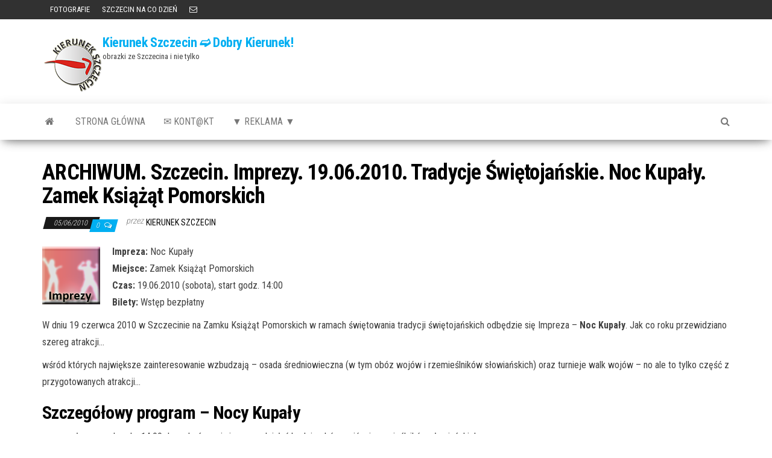

--- FILE ---
content_type: text/html; charset=UTF-8
request_url: http://www.kierunek.szczecin.pl/szczecin-archiwum/szczecin-imprezy-19-06-2010-tradycje-swietojanskie-noc-kupaly-zamek-ksiazat-pomorskich/
body_size: 11630
content:
<!DOCTYPE html>
<html lang="pl-PL">
    <head>
        <meta http-equiv="content-type" content="text/html; charset=UTF-8" />
        <meta http-equiv="X-UA-Compatible" content="IE=edge">
        <meta name="viewport" content="width=device-width, initial-scale=1">
        <link rel="pingback" href="http://www.kierunek.szczecin.pl/xmlrpc.php" />
        <title>ARCHIWUM. Szczecin. Imprezy. 19.06.2010. Tradycje Świętojańskie. Noc Kupały. Zamek Książąt Pomorskich &#8211; Kierunek Szczecin ➫ Dobry Kierunek!</title>
<meta name='robots' content='max-image-preview:large' />
<link rel='dns-prefetch' href='//fonts.googleapis.com' />
<link rel="alternate" type="application/rss+xml" title="Kierunek Szczecin ➫ Dobry Kierunek! &raquo; Kanał z wpisami" href="http://www.kierunek.szczecin.pl/feed/" />
<link rel="alternate" type="application/rss+xml" title="Kierunek Szczecin ➫ Dobry Kierunek! &raquo; Kanał z komentarzami" href="http://www.kierunek.szczecin.pl/comments/feed/" />
<link rel="alternate" type="application/rss+xml" title="Kierunek Szczecin ➫ Dobry Kierunek! &raquo; ARCHIWUM. Szczecin. Imprezy. 19.06.2010. Tradycje Świętojańskie. Noc Kupały. Zamek Książąt Pomorskich Kanał z komentarzami" href="http://www.kierunek.szczecin.pl/szczecin-archiwum/szczecin-imprezy-19-06-2010-tradycje-swietojanskie-noc-kupaly-zamek-ksiazat-pomorskich/feed/" />
<link rel="alternate" title="oEmbed (JSON)" type="application/json+oembed" href="http://www.kierunek.szczecin.pl/wp-json/oembed/1.0/embed?url=http%3A%2F%2Fwww.kierunek.szczecin.pl%2Fszczecin-archiwum%2Fszczecin-imprezy-19-06-2010-tradycje-swietojanskie-noc-kupaly-zamek-ksiazat-pomorskich%2F" />
<link rel="alternate" title="oEmbed (XML)" type="text/xml+oembed" href="http://www.kierunek.szczecin.pl/wp-json/oembed/1.0/embed?url=http%3A%2F%2Fwww.kierunek.szczecin.pl%2Fszczecin-archiwum%2Fszczecin-imprezy-19-06-2010-tradycje-swietojanskie-noc-kupaly-zamek-ksiazat-pomorskich%2F&#038;format=xml" />
<style id='wp-img-auto-sizes-contain-inline-css' type='text/css'>
img:is([sizes=auto i],[sizes^="auto," i]){contain-intrinsic-size:3000px 1500px}
/*# sourceURL=wp-img-auto-sizes-contain-inline-css */
</style>
<style id='wp-emoji-styles-inline-css' type='text/css'>

	img.wp-smiley, img.emoji {
		display: inline !important;
		border: none !important;
		box-shadow: none !important;
		height: 1em !important;
		width: 1em !important;
		margin: 0 0.07em !important;
		vertical-align: -0.1em !important;
		background: none !important;
		padding: 0 !important;
	}
/*# sourceURL=wp-emoji-styles-inline-css */
</style>
<style id='wp-block-library-inline-css' type='text/css'>
:root{--wp-block-synced-color:#7a00df;--wp-block-synced-color--rgb:122,0,223;--wp-bound-block-color:var(--wp-block-synced-color);--wp-editor-canvas-background:#ddd;--wp-admin-theme-color:#007cba;--wp-admin-theme-color--rgb:0,124,186;--wp-admin-theme-color-darker-10:#006ba1;--wp-admin-theme-color-darker-10--rgb:0,107,160.5;--wp-admin-theme-color-darker-20:#005a87;--wp-admin-theme-color-darker-20--rgb:0,90,135;--wp-admin-border-width-focus:2px}@media (min-resolution:192dpi){:root{--wp-admin-border-width-focus:1.5px}}.wp-element-button{cursor:pointer}:root .has-very-light-gray-background-color{background-color:#eee}:root .has-very-dark-gray-background-color{background-color:#313131}:root .has-very-light-gray-color{color:#eee}:root .has-very-dark-gray-color{color:#313131}:root .has-vivid-green-cyan-to-vivid-cyan-blue-gradient-background{background:linear-gradient(135deg,#00d084,#0693e3)}:root .has-purple-crush-gradient-background{background:linear-gradient(135deg,#34e2e4,#4721fb 50%,#ab1dfe)}:root .has-hazy-dawn-gradient-background{background:linear-gradient(135deg,#faaca8,#dad0ec)}:root .has-subdued-olive-gradient-background{background:linear-gradient(135deg,#fafae1,#67a671)}:root .has-atomic-cream-gradient-background{background:linear-gradient(135deg,#fdd79a,#004a59)}:root .has-nightshade-gradient-background{background:linear-gradient(135deg,#330968,#31cdcf)}:root .has-midnight-gradient-background{background:linear-gradient(135deg,#020381,#2874fc)}:root{--wp--preset--font-size--normal:16px;--wp--preset--font-size--huge:42px}.has-regular-font-size{font-size:1em}.has-larger-font-size{font-size:2.625em}.has-normal-font-size{font-size:var(--wp--preset--font-size--normal)}.has-huge-font-size{font-size:var(--wp--preset--font-size--huge)}.has-text-align-center{text-align:center}.has-text-align-left{text-align:left}.has-text-align-right{text-align:right}.has-fit-text{white-space:nowrap!important}#end-resizable-editor-section{display:none}.aligncenter{clear:both}.items-justified-left{justify-content:flex-start}.items-justified-center{justify-content:center}.items-justified-right{justify-content:flex-end}.items-justified-space-between{justify-content:space-between}.screen-reader-text{border:0;clip-path:inset(50%);height:1px;margin:-1px;overflow:hidden;padding:0;position:absolute;width:1px;word-wrap:normal!important}.screen-reader-text:focus{background-color:#ddd;clip-path:none;color:#444;display:block;font-size:1em;height:auto;left:5px;line-height:normal;padding:15px 23px 14px;text-decoration:none;top:5px;width:auto;z-index:100000}html :where(.has-border-color){border-style:solid}html :where([style*=border-top-color]){border-top-style:solid}html :where([style*=border-right-color]){border-right-style:solid}html :where([style*=border-bottom-color]){border-bottom-style:solid}html :where([style*=border-left-color]){border-left-style:solid}html :where([style*=border-width]){border-style:solid}html :where([style*=border-top-width]){border-top-style:solid}html :where([style*=border-right-width]){border-right-style:solid}html :where([style*=border-bottom-width]){border-bottom-style:solid}html :where([style*=border-left-width]){border-left-style:solid}html :where(img[class*=wp-image-]){height:auto;max-width:100%}:where(figure){margin:0 0 1em}html :where(.is-position-sticky){--wp-admin--admin-bar--position-offset:var(--wp-admin--admin-bar--height,0px)}@media screen and (max-width:600px){html :where(.is-position-sticky){--wp-admin--admin-bar--position-offset:0px}}

/*# sourceURL=wp-block-library-inline-css */
</style><style id='global-styles-inline-css' type='text/css'>
:root{--wp--preset--aspect-ratio--square: 1;--wp--preset--aspect-ratio--4-3: 4/3;--wp--preset--aspect-ratio--3-4: 3/4;--wp--preset--aspect-ratio--3-2: 3/2;--wp--preset--aspect-ratio--2-3: 2/3;--wp--preset--aspect-ratio--16-9: 16/9;--wp--preset--aspect-ratio--9-16: 9/16;--wp--preset--color--black: #000000;--wp--preset--color--cyan-bluish-gray: #abb8c3;--wp--preset--color--white: #ffffff;--wp--preset--color--pale-pink: #f78da7;--wp--preset--color--vivid-red: #cf2e2e;--wp--preset--color--luminous-vivid-orange: #ff6900;--wp--preset--color--luminous-vivid-amber: #fcb900;--wp--preset--color--light-green-cyan: #7bdcb5;--wp--preset--color--vivid-green-cyan: #00d084;--wp--preset--color--pale-cyan-blue: #8ed1fc;--wp--preset--color--vivid-cyan-blue: #0693e3;--wp--preset--color--vivid-purple: #9b51e0;--wp--preset--gradient--vivid-cyan-blue-to-vivid-purple: linear-gradient(135deg,rgb(6,147,227) 0%,rgb(155,81,224) 100%);--wp--preset--gradient--light-green-cyan-to-vivid-green-cyan: linear-gradient(135deg,rgb(122,220,180) 0%,rgb(0,208,130) 100%);--wp--preset--gradient--luminous-vivid-amber-to-luminous-vivid-orange: linear-gradient(135deg,rgb(252,185,0) 0%,rgb(255,105,0) 100%);--wp--preset--gradient--luminous-vivid-orange-to-vivid-red: linear-gradient(135deg,rgb(255,105,0) 0%,rgb(207,46,46) 100%);--wp--preset--gradient--very-light-gray-to-cyan-bluish-gray: linear-gradient(135deg,rgb(238,238,238) 0%,rgb(169,184,195) 100%);--wp--preset--gradient--cool-to-warm-spectrum: linear-gradient(135deg,rgb(74,234,220) 0%,rgb(151,120,209) 20%,rgb(207,42,186) 40%,rgb(238,44,130) 60%,rgb(251,105,98) 80%,rgb(254,248,76) 100%);--wp--preset--gradient--blush-light-purple: linear-gradient(135deg,rgb(255,206,236) 0%,rgb(152,150,240) 100%);--wp--preset--gradient--blush-bordeaux: linear-gradient(135deg,rgb(254,205,165) 0%,rgb(254,45,45) 50%,rgb(107,0,62) 100%);--wp--preset--gradient--luminous-dusk: linear-gradient(135deg,rgb(255,203,112) 0%,rgb(199,81,192) 50%,rgb(65,88,208) 100%);--wp--preset--gradient--pale-ocean: linear-gradient(135deg,rgb(255,245,203) 0%,rgb(182,227,212) 50%,rgb(51,167,181) 100%);--wp--preset--gradient--electric-grass: linear-gradient(135deg,rgb(202,248,128) 0%,rgb(113,206,126) 100%);--wp--preset--gradient--midnight: linear-gradient(135deg,rgb(2,3,129) 0%,rgb(40,116,252) 100%);--wp--preset--font-size--small: 13px;--wp--preset--font-size--medium: 20px;--wp--preset--font-size--large: 36px;--wp--preset--font-size--x-large: 42px;--wp--preset--spacing--20: 0.44rem;--wp--preset--spacing--30: 0.67rem;--wp--preset--spacing--40: 1rem;--wp--preset--spacing--50: 1.5rem;--wp--preset--spacing--60: 2.25rem;--wp--preset--spacing--70: 3.38rem;--wp--preset--spacing--80: 5.06rem;--wp--preset--shadow--natural: 6px 6px 9px rgba(0, 0, 0, 0.2);--wp--preset--shadow--deep: 12px 12px 50px rgba(0, 0, 0, 0.4);--wp--preset--shadow--sharp: 6px 6px 0px rgba(0, 0, 0, 0.2);--wp--preset--shadow--outlined: 6px 6px 0px -3px rgb(255, 255, 255), 6px 6px rgb(0, 0, 0);--wp--preset--shadow--crisp: 6px 6px 0px rgb(0, 0, 0);}:where(.is-layout-flex){gap: 0.5em;}:where(.is-layout-grid){gap: 0.5em;}body .is-layout-flex{display: flex;}.is-layout-flex{flex-wrap: wrap;align-items: center;}.is-layout-flex > :is(*, div){margin: 0;}body .is-layout-grid{display: grid;}.is-layout-grid > :is(*, div){margin: 0;}:where(.wp-block-columns.is-layout-flex){gap: 2em;}:where(.wp-block-columns.is-layout-grid){gap: 2em;}:where(.wp-block-post-template.is-layout-flex){gap: 1.25em;}:where(.wp-block-post-template.is-layout-grid){gap: 1.25em;}.has-black-color{color: var(--wp--preset--color--black) !important;}.has-cyan-bluish-gray-color{color: var(--wp--preset--color--cyan-bluish-gray) !important;}.has-white-color{color: var(--wp--preset--color--white) !important;}.has-pale-pink-color{color: var(--wp--preset--color--pale-pink) !important;}.has-vivid-red-color{color: var(--wp--preset--color--vivid-red) !important;}.has-luminous-vivid-orange-color{color: var(--wp--preset--color--luminous-vivid-orange) !important;}.has-luminous-vivid-amber-color{color: var(--wp--preset--color--luminous-vivid-amber) !important;}.has-light-green-cyan-color{color: var(--wp--preset--color--light-green-cyan) !important;}.has-vivid-green-cyan-color{color: var(--wp--preset--color--vivid-green-cyan) !important;}.has-pale-cyan-blue-color{color: var(--wp--preset--color--pale-cyan-blue) !important;}.has-vivid-cyan-blue-color{color: var(--wp--preset--color--vivid-cyan-blue) !important;}.has-vivid-purple-color{color: var(--wp--preset--color--vivid-purple) !important;}.has-black-background-color{background-color: var(--wp--preset--color--black) !important;}.has-cyan-bluish-gray-background-color{background-color: var(--wp--preset--color--cyan-bluish-gray) !important;}.has-white-background-color{background-color: var(--wp--preset--color--white) !important;}.has-pale-pink-background-color{background-color: var(--wp--preset--color--pale-pink) !important;}.has-vivid-red-background-color{background-color: var(--wp--preset--color--vivid-red) !important;}.has-luminous-vivid-orange-background-color{background-color: var(--wp--preset--color--luminous-vivid-orange) !important;}.has-luminous-vivid-amber-background-color{background-color: var(--wp--preset--color--luminous-vivid-amber) !important;}.has-light-green-cyan-background-color{background-color: var(--wp--preset--color--light-green-cyan) !important;}.has-vivid-green-cyan-background-color{background-color: var(--wp--preset--color--vivid-green-cyan) !important;}.has-pale-cyan-blue-background-color{background-color: var(--wp--preset--color--pale-cyan-blue) !important;}.has-vivid-cyan-blue-background-color{background-color: var(--wp--preset--color--vivid-cyan-blue) !important;}.has-vivid-purple-background-color{background-color: var(--wp--preset--color--vivid-purple) !important;}.has-black-border-color{border-color: var(--wp--preset--color--black) !important;}.has-cyan-bluish-gray-border-color{border-color: var(--wp--preset--color--cyan-bluish-gray) !important;}.has-white-border-color{border-color: var(--wp--preset--color--white) !important;}.has-pale-pink-border-color{border-color: var(--wp--preset--color--pale-pink) !important;}.has-vivid-red-border-color{border-color: var(--wp--preset--color--vivid-red) !important;}.has-luminous-vivid-orange-border-color{border-color: var(--wp--preset--color--luminous-vivid-orange) !important;}.has-luminous-vivid-amber-border-color{border-color: var(--wp--preset--color--luminous-vivid-amber) !important;}.has-light-green-cyan-border-color{border-color: var(--wp--preset--color--light-green-cyan) !important;}.has-vivid-green-cyan-border-color{border-color: var(--wp--preset--color--vivid-green-cyan) !important;}.has-pale-cyan-blue-border-color{border-color: var(--wp--preset--color--pale-cyan-blue) !important;}.has-vivid-cyan-blue-border-color{border-color: var(--wp--preset--color--vivid-cyan-blue) !important;}.has-vivid-purple-border-color{border-color: var(--wp--preset--color--vivid-purple) !important;}.has-vivid-cyan-blue-to-vivid-purple-gradient-background{background: var(--wp--preset--gradient--vivid-cyan-blue-to-vivid-purple) !important;}.has-light-green-cyan-to-vivid-green-cyan-gradient-background{background: var(--wp--preset--gradient--light-green-cyan-to-vivid-green-cyan) !important;}.has-luminous-vivid-amber-to-luminous-vivid-orange-gradient-background{background: var(--wp--preset--gradient--luminous-vivid-amber-to-luminous-vivid-orange) !important;}.has-luminous-vivid-orange-to-vivid-red-gradient-background{background: var(--wp--preset--gradient--luminous-vivid-orange-to-vivid-red) !important;}.has-very-light-gray-to-cyan-bluish-gray-gradient-background{background: var(--wp--preset--gradient--very-light-gray-to-cyan-bluish-gray) !important;}.has-cool-to-warm-spectrum-gradient-background{background: var(--wp--preset--gradient--cool-to-warm-spectrum) !important;}.has-blush-light-purple-gradient-background{background: var(--wp--preset--gradient--blush-light-purple) !important;}.has-blush-bordeaux-gradient-background{background: var(--wp--preset--gradient--blush-bordeaux) !important;}.has-luminous-dusk-gradient-background{background: var(--wp--preset--gradient--luminous-dusk) !important;}.has-pale-ocean-gradient-background{background: var(--wp--preset--gradient--pale-ocean) !important;}.has-electric-grass-gradient-background{background: var(--wp--preset--gradient--electric-grass) !important;}.has-midnight-gradient-background{background: var(--wp--preset--gradient--midnight) !important;}.has-small-font-size{font-size: var(--wp--preset--font-size--small) !important;}.has-medium-font-size{font-size: var(--wp--preset--font-size--medium) !important;}.has-large-font-size{font-size: var(--wp--preset--font-size--large) !important;}.has-x-large-font-size{font-size: var(--wp--preset--font-size--x-large) !important;}
/*# sourceURL=global-styles-inline-css */
</style>

<style id='classic-theme-styles-inline-css' type='text/css'>
/*! This file is auto-generated */
.wp-block-button__link{color:#fff;background-color:#32373c;border-radius:9999px;box-shadow:none;text-decoration:none;padding:calc(.667em + 2px) calc(1.333em + 2px);font-size:1.125em}.wp-block-file__button{background:#32373c;color:#fff;text-decoration:none}
/*# sourceURL=/wp-includes/css/classic-themes.min.css */
</style>
<link rel='stylesheet' id='envo-magazine-fonts-css' href='https://fonts.googleapis.com/css?family=Roboto+Condensed%3A300%2C400%2C700&#038;subset=latin%2Clatin-ext' type='text/css' media='all' />
<link rel='stylesheet' id='bootstrap-css' href='http://www.kierunek.szczecin.pl/wp-content/themes/envo-magazine/css/bootstrap.css?ver=3.3.7' type='text/css' media='all' />
<link rel='stylesheet' id='envo-magazine-stylesheet-css' href='http://www.kierunek.szczecin.pl/wp-content/themes/envo-magazine/style.css?ver=1.3.12' type='text/css' media='all' />
<link rel='stylesheet' id='font-awesome-css' href='http://www.kierunek.szczecin.pl/wp-content/themes/envo-magazine/css/font-awesome.min.css?ver=4.7.0' type='text/css' media='all' />
<script type="text/javascript" src="http://www.kierunek.szczecin.pl/wp-includes/js/jquery/jquery.min.js?ver=3.7.1" id="jquery-core-js"></script>
<script type="text/javascript" src="http://www.kierunek.szczecin.pl/wp-includes/js/jquery/jquery-migrate.min.js?ver=3.4.1" id="jquery-migrate-js"></script>
<link rel="https://api.w.org/" href="http://www.kierunek.szczecin.pl/wp-json/" /><link rel="alternate" title="JSON" type="application/json" href="http://www.kierunek.szczecin.pl/wp-json/wp/v2/posts/1501" /><link rel="EditURI" type="application/rsd+xml" title="RSD" href="http://www.kierunek.szczecin.pl/xmlrpc.php?rsd" />
<meta name="generator" content="WordPress 6.9" />
<link rel="canonical" href="http://www.kierunek.szczecin.pl/szczecin-archiwum/szczecin-imprezy-19-06-2010-tradycje-swietojanskie-noc-kupaly-zamek-ksiazat-pomorskich/" />
<link rel='shortlink' href='http://www.kierunek.szczecin.pl/?p=1501' />
<link rel="icon" href="http://www.kierunek.szczecin.pl/wp-content/uploads/2014/02/cropped-kslogo-32x32.png" sizes="32x32" />
<link rel="icon" href="http://www.kierunek.szczecin.pl/wp-content/uploads/2014/02/cropped-kslogo-192x192.png" sizes="192x192" />
<link rel="apple-touch-icon" href="http://www.kierunek.szczecin.pl/wp-content/uploads/2014/02/cropped-kslogo-180x180.png" />
<meta name="msapplication-TileImage" content="http://www.kierunek.szczecin.pl/wp-content/uploads/2014/02/cropped-kslogo-270x270.png" />
    </head>
    <body id="blog" class="wp-singular post-template-default single single-post postid-1501 single-format-standard wp-custom-logo wp-theme-envo-magazine">
        <a class="skip-link screen-reader-text" href="#site-content">Przejdź do treści</a>            <div class="top-menu" >
        <nav id="top-navigation" class="navbar navbar-inverse bg-dark">     
            <div class="container">   
                <div class="navbar-header">
                    <button type="button" class="navbar-toggle" data-toggle="collapse" data-target=".navbar-2-collapse">
                        <span class="sr-only">Przełącz nawigację</span>
                        <span class="icon-bar"></span>
                        <span class="icon-bar"></span>
                        <span class="icon-bar"></span>
                    </button>
                </div>
                <div class="collapse navbar-collapse navbar-2-collapse">
                    <div class="menu-rozrywka-container"><ul id="menu-rozrywka" class="nav navbar-nav navbar-left"><li itemscope="itemscope" itemtype="https://www.schema.org/SiteNavigationElement" id="menu-item-11236" class="menu-item menu-item-type-taxonomy menu-item-object-category menu-item-11236"><a href="http://www.kierunek.szczecin.pl/category/szczecin-informacje/szczecin-zdjecia-fotografie-szczecina/" title="FOTOGRAFIE"><i class="fa fotografie, Szczecin" aria-hidden="true"></i>&nbsp;FOTOGRAFIE</a></li>
<li itemscope="itemscope" itemtype="https://www.schema.org/SiteNavigationElement" id="menu-item-19955" class="menu-item menu-item-type-taxonomy menu-item-object-category menu-item-19955"><a title="SZCZECIN NA CO DZIEŃ" href="http://www.kierunek.szczecin.pl/category/szczecin-informacje/fotografia-szczecin-na-co-dzien-zdjecia/">SZCZECIN NA CO DZIEŃ</a></li>
<li itemscope="itemscope" itemtype="https://www.schema.org/SiteNavigationElement" id="menu-item-19853" class="menu-item menu-item-type-custom menu-item-object-custom menu-item-19853"><a title="KONTAKT" href="mailto:poczta@kierunek.szczecin.pl">KONTAKT</a></li>
</ul></div>                </div>
            </div>    
        </nav> 
    </div>
<div class="site-header container-fluid">
    <div class="container" >
        <div class="row" >
            <div class="site-heading " >
                <div class="site-branding-logo">
                    <a href="http://www.kierunek.szczecin.pl/" class="custom-logo-link" rel="home"><img width="100" height="100" src="http://www.kierunek.szczecin.pl/wp-content/uploads/2014/02/kslogo.png" class="custom-logo" alt="Kierunek Szczecin ➫ Dobry Kierunek!" decoding="async" srcset="http://www.kierunek.szczecin.pl/wp-content/uploads/2014/02/kslogo.png 100w, http://www.kierunek.szczecin.pl/wp-content/uploads/2014/02/kslogo-36x36.png 36w, http://www.kierunek.szczecin.pl/wp-content/uploads/2014/02/kslogo-48x48.png 48w, http://www.kierunek.szczecin.pl/wp-content/uploads/2014/02/kslogo-96x96.png 96w" sizes="(max-width: 100px) 100vw, 100px" /></a>                </div>
                <div class="site-branding-text">
                                            <p class="site-title"><a href="http://www.kierunek.szczecin.pl/" rel="home">Kierunek Szczecin ➫ Dobry Kierunek!</a></p>
                    
                                            <p class="site-description">
                            obrazki ze Szczecina i nie tylko                        </p>
                                    </div><!-- .site-branding-text -->
            </div>
            	
        </div>
    </div>
</div>
 
<div class="main-menu">
    <nav id="site-navigation" class="navbar navbar-default">     
        <div class="container">   
            <div class="navbar-header">
                                <button id="main-menu-panel" class="open-panel visible-xs" data-panel="main-menu-panel">
                        <span></span>
                        <span></span>
                        <span></span>
                    </button>
                            </div> 
                        <ul class="nav navbar-nav search-icon navbar-left hidden-xs">
                <li class="home-icon">
                    <a href="http://www.kierunek.szczecin.pl/" title="Kierunek Szczecin ➫ Dobry Kierunek!">
                        <i class="fa fa-home"></i>
                    </a>
                </li>
            </ul>
            <div class="menu-container"><ul id="menu-main-menu-new" class="nav navbar-nav navbar-left"><li itemscope="itemscope" itemtype="https://www.schema.org/SiteNavigationElement" id="menu-item-10084" class="menu-item menu-item-type-custom menu-item-object-custom menu-item-home menu-item-10084"><a title="strona główna" href="http://www.kierunek.szczecin.pl/#">strona główna</a></li>
<li itemscope="itemscope" itemtype="https://www.schema.org/SiteNavigationElement" id="menu-item-10080" class="menu-item menu-item-type-post_type menu-item-object-page menu-item-10080"><a title="&#x2709; Kont@kt" href="http://www.kierunek.szczecin.pl/kontkt/">&#x2709; Kont@kt</a></li>
<li itemscope="itemscope" itemtype="https://www.schema.org/SiteNavigationElement" id="menu-item-22850" class="menu-item menu-item-type-post_type menu-item-object-page menu-item-22850"><a title="▼ REKLAMA ▼" href="http://www.kierunek.szczecin.pl/reklama/">▼ REKLAMA ▼</a></li>
</ul></div>            <ul class="nav navbar-nav search-icon navbar-right hidden-xs">
                <li class="top-search-icon">
                    <a href="#">
                        <i class="fa fa-search"></i>
                    </a>
                </li>
                <div class="top-search-box">
                    <form role="search" method="get" id="searchform" class="searchform" action="http://www.kierunek.szczecin.pl/">
				<div>
					<label class="screen-reader-text" for="s">Szukaj:</label>
					<input type="text" value="" name="s" id="s" />
					<input type="submit" id="searchsubmit" value="Szukaj" />
				</div>
			</form>                </div>
            </ul>
        </div>
            </nav> 
</div>

<div id="site-content" class="container main-container" role="main">
	<div class="page-area">
		
<!-- start content container -->
<!-- start content container -->
<div class="row">      
	<article class="col-md-12">
		                         
				<div class="post-1501 post type-post status-publish format-standard hentry category-imprezy-archiwum category-szczecin-archiwum tag-szczecin-imprezy-wydarzenia-w-szczecinie tag-weekend-w-szczecinie-gdzie-na-weekend-szczecin-imprezy-wydarzenia tag-wystepy-wydarzenia-imprezy-kabarety">
										<h1 class="single-title">ARCHIWUM. Szczecin. Imprezy. 19.06.2010. Tradycje Świętojańskie. Noc Kupały. Zamek Książąt Pomorskich</h1>						<span class="posted-date">
		05/06/2010	</span>
	<span class="comments-meta">
						<a href="http://www.kierunek.szczecin.pl/szczecin-archiwum/szczecin-imprezy-19-06-2010-tradycje-swietojanskie-noc-kupaly-zamek-ksiazat-pomorskich/#comments" rel="nofollow" title="Komentarz doARCHIWUM. Szczecin. Imprezy. 19.06.2010. Tradycje Świętojańskie. Noc Kupały. Zamek Książąt Pomorskich">
					0				</a>
					<i class="fa fa-comments-o"></i>
	</span>
								<span class="author-meta">
			<span class="author-meta-by">przez</span>
			<a href="http://www.kierunek.szczecin.pl/author/kierunek-szczecin/">
				kierunek Szczecin			</a>
		</span>
						<div class="single-content"> 
						<div class="single-entry-summary">
							 
							<p><img decoding="async" class="alignleft" title="Imprezy Szczecin - Noc Kupały" src="http://www.kierunek.szczecin.pl/gfx/ikony_imprezy.png" alt="" width="96" height="96" /><strong>Impreza:</strong> Noc Kupały<br />
<strong>Miejsce:</strong> Zamek Książąt Pomorskich<br />
<strong>Czas:</strong> 19.06.2010 (sobota), start godz. 14:00<br />
<strong>Bilety: </strong>Wstęp bezpłatny</p>
<p>W dniu 19 czerwca 2010 w Szczecinie na Zamku Książąt Pomorskich w ramach świętowania tradycji świętojańskich odbędzie się Impreza &#8211; <strong>Noc Kupały</strong>. Jak co roku przewidziano szereg atrakcji&#8230;<br />
<span id="more-1501"></span></p>
<p>wśród których największe zainteresowanie wzbudzają &#8211; osada średniowieczna (w tym obóz wojów i rzemieślników słowiańskich) oraz turnieje walk wojów &#8211; no ale to tylko część z przygotowanych atrakcji&#8230;</p>
<h2>Szczegółowy program &#8211; Nocy Kupały</h2>
<p>przez cały czas od godz. 14:00 do  zakończenia imprezy działać będzie obóz wojów i rzemieślników słowiańskich<br />
<strong>14:00</strong> &#8211; rozpoczęcie imprezy &#8211; Noc Kupały w Szczecinie<br />
<strong>14:15</strong> &#8211; koncert &#8211; wystąpi zespół <strong>Tryzna</strong><br />
<strong> 14:45</strong> &#8211; w ramach przybliżenia obrzędów słowiańskich &#8211;  Nocy Kupały z krzesaniem <em><strong>Żywego Ognia</strong></em><br />
<strong>15:30</strong> &#8211; konkursy dla publiczności<br />
<strong>15:45</strong> &#8211; promocja książki Małgorzaty Krasnej &#8211; Korycińskiej <strong>Przy słowiańskim stole czyli kulinaria wczesnego średniowiecza</strong>, spotkanie z autorką oraz degustacja dawnej kuchni<br />
<strong>16:00</strong> &#8211; oprowadzanie po wystawie <strong>Świat Słowian i Wikingów</strong><br />
<strong>16:30</strong> &#8211; eliminacje do turnieju walk wojów<br />
<strong>17:30</strong> &#8211; swaćba &#8211; czyli słowiański ślub<br />
<strong>18:15</strong> &#8211; turniej <strong>Droga Wojownika</strong> dla widzów i wojów<br />
<strong>19:15</strong> &#8211; rozstrzygnięcie konkursu dla publiczności na najładniejszy wianek<br />
<strong>19:30</strong> &#8211; przemarsz nad Odrę i tradycyjne spławianie wianków przy muzyce zespołów<br />
<strong>20:30</strong> &#8211; finały turnieju walk wojów, w przerwach turnieju prezentacje rzemiosł i konkursy dla publiczności<br />
<strong>22:00</strong> &#8211; koncert, wystąpi zespół Percival<br />
<strong>23:00</strong> &#8211; widowisko <strong>W krainie Pomorców</strong><br />
<strong>23:30</strong> &#8211; pokazy żonglerki ognia (Fire Show)<br />
<strong>24:00</strong> &#8211; zakończenie imprezy</p>
<p><strong>Więcej o tradycjach świętojańskich i Nocy Kupały</strong> &#8211; potocznie &#8211; Noc Świętojańska lub sobótka to w tradycji słowiańskiej święto ognia, wody, słońca, księżyca, urodzaju, płodności, radości i miłości. Dorocznie obchodzone w najkrótszą noc w roku (zazwyczaj 23/24 czerwca). Podczas Nocy Kupały przeprowadzano szereg obrzędów, które miały zapewniać świętującym wyjątkowy urodzaj i zdrowie. Charakterystyczne dla tego święta było palenie ognisk podsycanych ziołami. Przed krzesaniem tzw, żywego ognia wygaszano najpierw ogniska w całej wsi po czym zbierano się w jednym miejscu aby skrzesać ogień a następnie od tego ognia odpalać kolejne paleniska (tzw. ognie sobótkowe). Najbardziej charakterystycznym obrzędem było puszczanie przez dziewczęta wianków z zapalonymi świecami (lub płonącym łuczywem) &#8211; niżej na rzece czekali już chłopcy &#8211; według wierzeń wianek wyłowiony przez kawalera wróżył rychłe zamążpójście, natomiast wianki w których świeca zgasła, wypaliła się bądź wianek zaplątał się w sitowiu lub utonął &#8211; dziewczyna miała zostać starą panną. Każdy kawaler, któremu udało się wyłowić wianek wracał do świętujących i szukał panny która wianek puściła &#8211; razem wybierali się na spacer po lesie w celu znalezienia kwiatu paproci. O świcie po powrocie do ogniska para przewiązywała się bylicą i trzymając za dłonie skakała przez ognisko co stanowiło rytuał zawarcia małżeństwa&#8230;</p>
<p><strong>materiały video:</strong><br />
<object classid="clsid:d27cdb6e-ae6d-11cf-96b8-444553540000" width="320" height="252" codebase="http://download.macromedia.com/pub/shockwave/cabs/flash/swflash.cab#version=6,0,40,0"><param name="allowFullScreen" value="true" /><param name="allowscriptaccess" value="always" /><param name="src" value="http://www.youtube.com/v/BQ9QV6n4iHM&amp;hl=pl_PL&amp;fs=1&amp;" /><param name="allowfullscreen" value="true" /><embed type="application/x-shockwave-flash" width="320" height="252" src="http://www.youtube.com/v/BQ9QV6n4iHM&amp;hl=pl_PL&amp;fs=1&amp;" allowscriptaccess="always" allowfullscreen="true"></embed></object></p>
<p><object classid="clsid:d27cdb6e-ae6d-11cf-96b8-444553540000" width="320" height="252" codebase="http://download.macromedia.com/pub/shockwave/cabs/flash/swflash.cab#version=6,0,40,0"><param name="allowFullScreen" value="true" /><param name="allowscriptaccess" value="always" /><param name="src" value="http://www.youtube.com/v/jvnbu1Prwds&amp;hl=pl_PL&amp;fs=1&amp;" /><param name="allowfullscreen" value="true" /><embed type="application/x-shockwave-flash" width="320" height="252" src="http://www.youtube.com/v/jvnbu1Prwds&amp;hl=pl_PL&amp;fs=1&amp;" allowscriptaccess="always" allowfullscreen="true"></embed></object></p>
<p><object classid="clsid:d27cdb6e-ae6d-11cf-96b8-444553540000" width="320" height="252" codebase="http://download.macromedia.com/pub/shockwave/cabs/flash/swflash.cab#version=6,0,40,0"><param name="allowFullScreen" value="true" /><param name="allowscriptaccess" value="always" /><param name="src" value="http://www.youtube.com/v/CRla0doF7jw&amp;hl=pl_PL&amp;fs=1&amp;" /><param name="allowfullscreen" value="true" /><embed type="application/x-shockwave-flash" width="320" height="252" src="http://www.youtube.com/v/CRla0doF7jw&amp;hl=pl_PL&amp;fs=1&amp;" allowscriptaccess="always" allowfullscreen="true"></embed></object></p>
 
							 
						</div><!-- .single-entry-summary -->
												<div class="entry-footer"><div class="cat-links"><span class="space-right">Kategoria</span><a href="http://www.kierunek.szczecin.pl/category/szczecin-archiwum/imprezy-archiwum/">imprezy archiwum</a> <a href="http://www.kierunek.szczecin.pl/category/szczecin-archiwum/">Z Archiwum Kierunku</a></div></div>                        <div class="entry-footer"><div class="tags-links"><span class="space-right">Tagi</span><a href="http://www.kierunek.szczecin.pl/tag/szczecin-imprezy-wydarzenia-w-szczecinie/">Imprezy</a> <a href="http://www.kierunek.szczecin.pl/tag/weekend-w-szczecinie-gdzie-na-weekend-szczecin-imprezy-wydarzenia/">weekend w Szczecinie</a> <a href="http://www.kierunek.szczecin.pl/tag/wystepy-wydarzenia-imprezy-kabarety/">występy - wydarzenia - imprezy - kabarety</a></div></div>					</div>
							<div class="prev-next-links">
					<div class="arrowLeft">
				<a href="http://www.kierunek.szczecin.pl/szczecin-archiwum/szczecin-koncert-15-06-2010-gotan-project-zamek-ksiazat-pomorskich/" rel="prev"><i class="fa fa-angle-double-left fa-2x" aria-hidden="true"></i></a>				<div class="prev-next-links-thumb">
					<a href="http://www.kierunek.szczecin.pl/szczecin-archiwum/szczecin-koncert-15-06-2010-gotan-project-zamek-ksiazat-pomorskich/" rel="prev"></a>				</div>
				<div class="prev-next-links-title">
					<a href="http://www.kierunek.szczecin.pl/szczecin-archiwum/szczecin-koncert-15-06-2010-gotan-project-zamek-ksiazat-pomorskich/" rel="prev">ARCHIWUM. Szczecin. Koncert. 15.06.2010. Gotan Project. Zamek Książąt Pomorskich</a>				</div>	
			</div>
			
			<div class="arrowRight">
				<a href="http://www.kierunek.szczecin.pl/szczecin-informacje/szczecin-11-13-06-2010-weekend-w-szczecinie-zdominuja-dni-morza/" rel="next"><i class="fa fa-angle-double-right fa-2x" aria-hidden="true"></i></a>				<div class="prev-next-links-thumb">
					<a href="http://www.kierunek.szczecin.pl/szczecin-informacje/szczecin-11-13-06-2010-weekend-w-szczecinie-zdominuja-dni-morza/" rel="next"></a>				</div>
				<div class="prev-next-links-title">
					<a href="http://www.kierunek.szczecin.pl/szczecin-informacje/szczecin-11-13-06-2010-weekend-w-szczecinie-zdominuja-dni-morza/" rel="next">ARCHIWUM. Szczecin. 11-13.06.2010. Weekend w Szczecinie zdominują Dni Morza</a>				</div>	
			</div>
		
				</div>
													<div class="single-footer row">
							<div class="col-md-4">
								<div class="postauthor-container">			  
	<div class="postauthor-title">
		<h4 class="about">
			O Autorze		</h4>
		<div class="">
			<span class="fn">
				<a href="http://www.kierunek.szczecin.pl/author/kierunek-szczecin/" title="Wpisy od kierunek Szczecin" rel="author">kierunek Szczecin</a>			</span>
		</div> 				
	</div>        	
	<div class="postauthor-content">	             						           
		<p>
			Obrazki ze Szczecina - czyli Szczecin na fotografiach. Kierunek Szczecin to także bogate fotogalerie szczecińskich miejsc/imprez/wydarzeń!

<b>UWAGA</b>

Jeżeli ta informacja jest błędna/nieaktualna - <a href="mailto:poczta@kierunek.szczecin.pl?subject=uwaga do informacji na portalu Kierunek Szczecin">powiadom nas o tym</a>, postaramy się ją zaktualizować...		</p>					
	</div>	 		
</div>
							</div>
							<div class="col-md-8">
									<div id="comments" class="comments-template">
			<div id="respond" class="comment-respond">
		<h3 id="reply-title" class="comment-reply-title">Dodaj komentarz</h3><p class="must-log-in">Musisz się <a href="http://www.kierunek.szczecin.pl/wp-login.php?redirect_to=http%3A%2F%2Fwww.kierunek.szczecin.pl%2Fszczecin-archiwum%2Fszczecin-imprezy-19-06-2010-tradycje-swietojanskie-noc-kupaly-zamek-ksiazat-pomorskich%2F">zalogować</a>, aby móc dodać komentarz.</p>	</div><!-- #respond -->
		</div>
 
							</div>
						</div>
									</div>        
			        
		    
	</article> 
	</div>
<!-- end content container -->
<!-- end content container -->

</div><!-- end main-container -->
</div><!-- end page-area -->
 
<footer id="colophon" class="footer-credits container-fluid">
	<div class="container">
				<div class="footer-credits-text text-center">
			Dumnie wspierane przez <a href="https://pl.wordpress.org/">WordPress</a>			<span class="sep"> | </span>
			Motyw: <a href="https://envothemes.com/">Envo Magazine</a>		</div> 
		 
	</div>	
</footer>
 
<script type="speculationrules">
{"prefetch":[{"source":"document","where":{"and":[{"href_matches":"/*"},{"not":{"href_matches":["/wp-*.php","/wp-admin/*","/wp-content/uploads/*","/wp-content/*","/wp-content/plugins/*","/wp-content/themes/envo-magazine/*","/*\\?(.+)"]}},{"not":{"selector_matches":"a[rel~=\"nofollow\"]"}},{"not":{"selector_matches":".no-prefetch, .no-prefetch a"}}]},"eagerness":"conservative"}]}
</script>
<script type="text/javascript" src="http://www.kierunek.szczecin.pl/wp-content/themes/envo-magazine/js/bootstrap.min.js?ver=3.3.7" id="bootstrap-js"></script>
<script type="text/javascript" src="http://www.kierunek.szczecin.pl/wp-content/themes/envo-magazine/js/customscript.js?ver=1.3.12" id="envo-magazine-theme-js-js"></script>
<script id="wp-emoji-settings" type="application/json">
{"baseUrl":"https://s.w.org/images/core/emoji/17.0.2/72x72/","ext":".png","svgUrl":"https://s.w.org/images/core/emoji/17.0.2/svg/","svgExt":".svg","source":{"concatemoji":"http://www.kierunek.szczecin.pl/wp-includes/js/wp-emoji-release.min.js?ver=6.9"}}
</script>
<script type="module">
/* <![CDATA[ */
/*! This file is auto-generated */
const a=JSON.parse(document.getElementById("wp-emoji-settings").textContent),o=(window._wpemojiSettings=a,"wpEmojiSettingsSupports"),s=["flag","emoji"];function i(e){try{var t={supportTests:e,timestamp:(new Date).valueOf()};sessionStorage.setItem(o,JSON.stringify(t))}catch(e){}}function c(e,t,n){e.clearRect(0,0,e.canvas.width,e.canvas.height),e.fillText(t,0,0);t=new Uint32Array(e.getImageData(0,0,e.canvas.width,e.canvas.height).data);e.clearRect(0,0,e.canvas.width,e.canvas.height),e.fillText(n,0,0);const a=new Uint32Array(e.getImageData(0,0,e.canvas.width,e.canvas.height).data);return t.every((e,t)=>e===a[t])}function p(e,t){e.clearRect(0,0,e.canvas.width,e.canvas.height),e.fillText(t,0,0);var n=e.getImageData(16,16,1,1);for(let e=0;e<n.data.length;e++)if(0!==n.data[e])return!1;return!0}function u(e,t,n,a){switch(t){case"flag":return n(e,"\ud83c\udff3\ufe0f\u200d\u26a7\ufe0f","\ud83c\udff3\ufe0f\u200b\u26a7\ufe0f")?!1:!n(e,"\ud83c\udde8\ud83c\uddf6","\ud83c\udde8\u200b\ud83c\uddf6")&&!n(e,"\ud83c\udff4\udb40\udc67\udb40\udc62\udb40\udc65\udb40\udc6e\udb40\udc67\udb40\udc7f","\ud83c\udff4\u200b\udb40\udc67\u200b\udb40\udc62\u200b\udb40\udc65\u200b\udb40\udc6e\u200b\udb40\udc67\u200b\udb40\udc7f");case"emoji":return!a(e,"\ud83e\u1fac8")}return!1}function f(e,t,n,a){let r;const o=(r="undefined"!=typeof WorkerGlobalScope&&self instanceof WorkerGlobalScope?new OffscreenCanvas(300,150):document.createElement("canvas")).getContext("2d",{willReadFrequently:!0}),s=(o.textBaseline="top",o.font="600 32px Arial",{});return e.forEach(e=>{s[e]=t(o,e,n,a)}),s}function r(e){var t=document.createElement("script");t.src=e,t.defer=!0,document.head.appendChild(t)}a.supports={everything:!0,everythingExceptFlag:!0},new Promise(t=>{let n=function(){try{var e=JSON.parse(sessionStorage.getItem(o));if("object"==typeof e&&"number"==typeof e.timestamp&&(new Date).valueOf()<e.timestamp+604800&&"object"==typeof e.supportTests)return e.supportTests}catch(e){}return null}();if(!n){if("undefined"!=typeof Worker&&"undefined"!=typeof OffscreenCanvas&&"undefined"!=typeof URL&&URL.createObjectURL&&"undefined"!=typeof Blob)try{var e="postMessage("+f.toString()+"("+[JSON.stringify(s),u.toString(),c.toString(),p.toString()].join(",")+"));",a=new Blob([e],{type:"text/javascript"});const r=new Worker(URL.createObjectURL(a),{name:"wpTestEmojiSupports"});return void(r.onmessage=e=>{i(n=e.data),r.terminate(),t(n)})}catch(e){}i(n=f(s,u,c,p))}t(n)}).then(e=>{for(const n in e)a.supports[n]=e[n],a.supports.everything=a.supports.everything&&a.supports[n],"flag"!==n&&(a.supports.everythingExceptFlag=a.supports.everythingExceptFlag&&a.supports[n]);var t;a.supports.everythingExceptFlag=a.supports.everythingExceptFlag&&!a.supports.flag,a.supports.everything||((t=a.source||{}).concatemoji?r(t.concatemoji):t.wpemoji&&t.twemoji&&(r(t.twemoji),r(t.wpemoji)))});
//# sourceURL=http://www.kierunek.szczecin.pl/wp-includes/js/wp-emoji-loader.min.js
/* ]]> */
</script>
</body>
</html>
